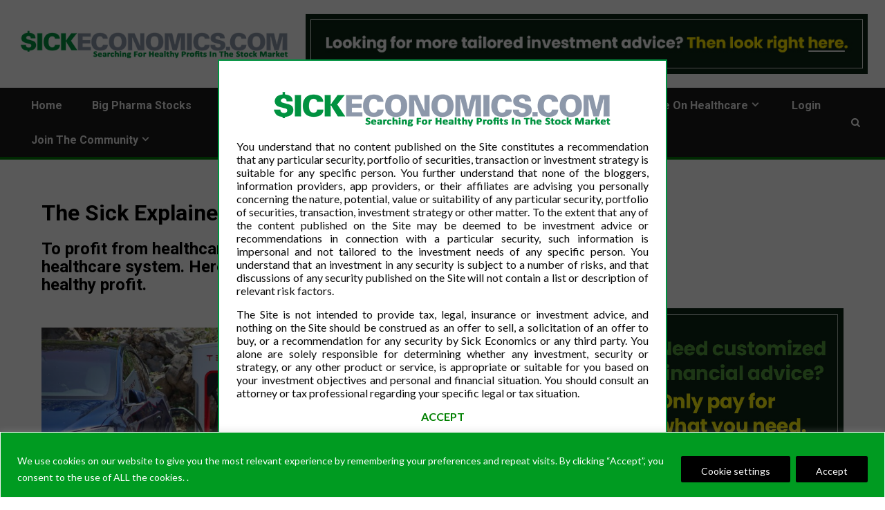

--- FILE ---
content_type: text/html; charset=utf-8
request_url: https://www.google.com/recaptcha/api2/aframe
body_size: 267
content:
<!DOCTYPE HTML><html><head><meta http-equiv="content-type" content="text/html; charset=UTF-8"></head><body><script nonce="w4rJ0dkGimvVkKifCTfjdw">/** Anti-fraud and anti-abuse applications only. See google.com/recaptcha */ try{var clients={'sodar':'https://pagead2.googlesyndication.com/pagead/sodar?'};window.addEventListener("message",function(a){try{if(a.source===window.parent){var b=JSON.parse(a.data);var c=clients[b['id']];if(c){var d=document.createElement('img');d.src=c+b['params']+'&rc='+(localStorage.getItem("rc::a")?sessionStorage.getItem("rc::b"):"");window.document.body.appendChild(d);sessionStorage.setItem("rc::e",parseInt(sessionStorage.getItem("rc::e")||0)+1);localStorage.setItem("rc::h",'1769790865486');}}}catch(b){}});window.parent.postMessage("_grecaptcha_ready", "*");}catch(b){}</script></body></html>